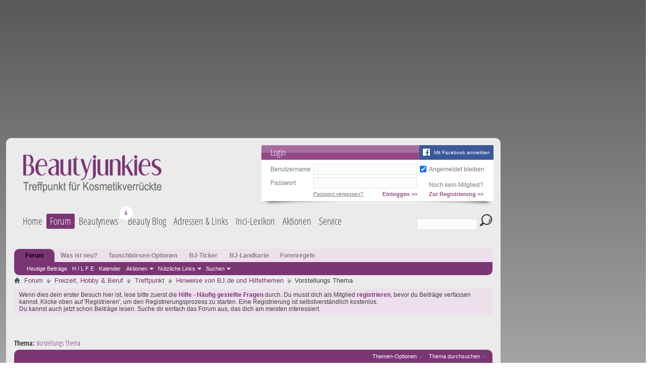

--- FILE ---
content_type: text/html; charset=utf-8
request_url: https://origin.beautyjunkies.de/forum/threads/140286-Vorstellungs-Thema?s=a2747828df0b9d68a06137cf3bb48861
body_size: 15766
content:
<!DOCTYPE html PUBLIC "-//W3C//DTD XHTML 1.0 Transitional//EN" "http://www.w3.org/TR/xhtml1/DTD/xhtml1-transitional.dtd">
<html xmlns="http://www.w3.org/1999/xhtml" xmlns:fb="http://www.facebook.com/2008/fbml" dir="ltr" lang="de" id="vbulletin_html">
<head>
	<meta http-equiv="Content-Type" content="text/html; charset=utf-8" />
<meta id="e_vb_meta_bburl" name="vb_meta_bburl" content="https://www.beautyjunkies.de/forum" />
<base href="https://origin.beautyjunkies.de/forum/" /><!--[if IE]></base><![endif]-->
<meta name="generator" content="vBulletin 4.2.1" />
	<link rel="stylesheet" href="//images.beautyjunkies.de/templates/bj/css/template_v27.css" type="text/css" media="screen,projection" />
	<script type="text/javascript" src="//ajax.googleapis.com/ajax/libs/jquery/1.9.1/jquery.min.js"></script>
	<script type="text/javascript">/* <![CDATA[ */ jQuery.noConflict(); /* ]]> */</script>
	<script src="//images.beautyjunkies.de/templates/bj/javascript/pit.js?v=6" type="text/javascript"></script>
	<script src="//images.beautyjunkies.de/templates/bj/javascript/yall.min.js" type="text/javascript"></script>
	<!--<script type="text/javascript" src="https://script.ioam.de/iam.js"></script>-->
	<script src="//images.beautyjunkies.de/templates/bj/js/ads.js"></script>



<!-- start ad integration -->

<link rel="preconnect" href="https://securepubads.g.doubleclick.net" crossorigin="anonymous">
<link rel="preconnect" href="https://cdn.h5v.eu" crossorigin="anonymous">

<!-- CMP (required) -->
<script>if(!("gdprAppliesGlobally" in window)){window.gdprAppliesGlobally=true}if(!("cmp_id" in window)||window.cmp_id<1){window.cmp_id=0}if(!("cmp_cdid" in window)){window.cmp_cdid="180f9e76113c5"}if(!("cmp_params" in window)){window.cmp_params=""}if(!("cmp_host" in window)){window.cmp_host="b.delivery.consentmanager.net"}if(!("cmp_cdn" in window)){window.cmp_cdn="cdn.consentmanager.net"}if(!("cmp_proto" in window)){window.cmp_proto="https:"}if(!("cmp_codesrc" in window)){window.cmp_codesrc="1"}window.cmp_getsupportedLangs=function(){var b=["DE","EN","FR","IT","NO","DA","FI","ES","PT","RO","BG","ET","EL","GA","HR","LV","LT","MT","NL","PL","SV","SK","SL","CS","HU","RU","SR","ZH","TR","UK","AR","BS"];if("cmp_customlanguages" in window){for(var a=0;a<window.cmp_customlanguages.length;a++){b.push(window.cmp_customlanguages[a].l.toUpperCase())}}return b};window.cmp_getRTLLangs=function(){var a=["AR"];if("cmp_customlanguages" in window){for(var b=0;b<window.cmp_customlanguages.length;b++){if("r" in window.cmp_customlanguages[b]&&window.cmp_customlanguages[b].r){a.push(window.cmp_customlanguages[b].l)}}}return a};window.cmp_getlang=function(a){if(typeof(a)!="boolean"){a=true}if(a&&typeof(cmp_getlang.usedlang)=="string"&&cmp_getlang.usedlang!==""){return cmp_getlang.usedlang}return window.cmp_getlangs()[0]};window.cmp_getlangs=function(){var g=window.cmp_getsupportedLangs();var c=[];var f=location.hash;var e=location.search;var j="cmp_params" in window?window.cmp_params:"";var a="languages" in navigator?navigator.languages:[];if(f.indexOf("cmplang=")!=-1){c.push(f.substr(f.indexOf("cmplang=")+8,2).toUpperCase())}else{if(e.indexOf("cmplang=")!=-1){c.push(e.substr(e.indexOf("cmplang=")+8,2).toUpperCase())}else{if(j.indexOf("cmplang=")!=-1){c.push(j.substr(j.indexOf("cmplang=")+8,2).toUpperCase())}else{if("cmp_setlang" in window&&window.cmp_setlang!=""){c.push(window.cmp_setlang.toUpperCase())}else{if("cmp_langdetect" in window&&window.cmp_langdetect==1){c.push(window.cmp_getPageLang())}else{if(a.length>0){for(var d=0;d<a.length;d++){c.push(a[d])}}if("language" in navigator){c.push(navigator.language)}if("userLanguage" in navigator){c.push(navigator.userLanguage)}}}}}}var h=[];for(var d=0;d<c.length;d++){var b=c[d].toUpperCase();if(b.length<2){continue}if(g.indexOf(b)!=-1){h.push(b)}else{if(b.indexOf("-")!=-1){b=b.substr(0,2)}if(g.indexOf(b)!=-1){h.push(b)}}}if(h.length==0&&typeof(cmp_getlang.defaultlang)=="string"&&cmp_getlang.defaultlang!==""){return[cmp_getlang.defaultlang.toUpperCase()]}else{return h.length>0?h:["EN"]}};window.cmp_getPageLangs=function(){var a=window.cmp_getXMLLang();if(a!=""){a=[a.toUpperCase()]}else{a=[]}a=a.concat(window.cmp_getLangsFromURL());return a.length>0?a:["EN"]};window.cmp_getPageLang=function(){var a=window.cmp_getPageLangs();return a.length>0?a[0]:""};window.cmp_getLangsFromURL=function(){var c=window.cmp_getsupportedLangs();var b=location;var m="toUpperCase";var g=b.hostname[m]()+".";var a=b.pathname[m]()+"/";var f=[];for(var e=0;e<c.length;e++){var j=a.substring(0,c[e].length+1);if(g.substring(0,c[e].length+1)==c[e]+"."){f.push(c[e][m]())}else{if(c[e].length==5){var k=c[e].substring(3,5)+"-"+c[e].substring(0,2);if(g.substring(0,k.length+1)==k+"."){f.push(c[e][m]())}}else{if(j==c[e]+"/"||j=="/"+c[e]){f.push(c[e][m]())}else{if(j==c[e].replace("-","/")+"/"||j=="/"+c[e].replace("-","/")){f.push(c[e][m]())}else{if(c[e].length==5){var k=c[e].substring(3,5)+"-"+c[e].substring(0,2);var h=a.substring(0,k.length+1);if(h==k+"/"||h==k.replace("-","/")+"/"){f.push(c[e][m]())}}}}}}}return f};window.cmp_getXMLLang=function(){var c=document.getElementsByTagName("html");if(c.length>0){var c=c[0]}else{c=document.documentElement}if(c&&c.getAttribute){var a=c.getAttribute("xml:lang");if(typeof(a)!="string"||a==""){a=c.getAttribute("lang")}if(typeof(a)=="string"&&a!=""){var b=window.cmp_getsupportedLangs();return b.indexOf(a.toUpperCase())!=-1?a:""}else{return""}}};(function(){var B=document;var C=B.getElementsByTagName;var o=window;var t="";var h="";var k="";var D=function(e){var i="cmp_"+e;e="cmp"+e+"=";var d="";var l=e.length;var G=location;var H=G.hash;var w=G.search;var u=H.indexOf(e);var F=w.indexOf(e);if(u!=-1){d=H.substring(u+l,9999)}else{if(F!=-1){d=w.substring(F+l,9999)}else{return i in o&&typeof(o[i])!=="function"?o[i]:""}}var E=d.indexOf("&");if(E!=-1){d=d.substring(0,E)}return d};var j=D("lang");if(j!=""){t=j;k=t}else{if("cmp_getlang" in o){t=o.cmp_getlang().toLowerCase();h=o.cmp_getlangs().slice(0,3).join("_");k=o.cmp_getPageLangs().slice(0,3).join("_");if("cmp_customlanguages" in o){var m=o.cmp_customlanguages;for(var x=0;x<m.length;x++){var a=m[x].l.toLowerCase();if(a==t){t="en"}}}}}var q=("cmp_proto" in o)?o.cmp_proto:"https:";if(q!="http:"&&q!="https:"){q="https:"}var n=("cmp_ref" in o)?o.cmp_ref:location.href;if(n.length>300){n=n.substring(0,300)}var z=function(d){var I=B.createElement("script");I.setAttribute("data-cmp-ab","2");I.type="text/javascript";I.async=true;I.src=d;var H=["body","div","span","script","head"];var w="currentScript";var F="parentElement";var l="appendChild";var G="body";if(B[w]&&B[w][F]){B[w][F][l](I)}else{if(B[G]){B[G][l](I)}else{for(var u=0;u<H.length;u++){var E=C(H[u]);if(E.length>0){E[0][l](I);break}}}}};var b=D("design");var c=D("regulationkey");var y=D("gppkey");var s=D("att");var f=o.encodeURIComponent;var g=false;try{g=B.cookie.length>0}catch(A){g=false}var p=q+"//"+o.cmp_host+"/delivery/cmp.php?";p+=("cmp_id" in o&&o.cmp_id>0?"id="+o.cmp_id:"")+("cmp_cdid" in o?"&cdid="+o.cmp_cdid:"")+"&h="+f(n);p+=(b!=""?"&cmpdesign="+f(b):"")+(c!=""?"&cmpregulationkey="+f(c):"")+(y!=""?"&cmpgppkey="+f(y):"");p+=(s!=""?"&cmpatt="+f(s):"")+("cmp_params" in o?"&"+o.cmp_params:"")+(g?"&__cmpfcc=1":"");z(p+"&l="+f(t)+"&ls="+f(h)+"&lp="+f(k)+"&o="+(new Date()).getTime());var r="js";var v=D("debugunminimized")!=""?"":".min";if(D("debugcoverage")=="1"){r="instrumented";v=""}if(D("debugtest")=="1"){r="jstests";v=""}z(q+"//"+o.cmp_cdn+"/delivery/"+r+"/cmp_final"+v+".js")})();window.cmp_addFrame=function(b){if(!window.frames[b]){if(document.body){var a=document.createElement("iframe");a.style.cssText="display:none";if("cmp_cdn" in window&&"cmp_ultrablocking" in window&&window.cmp_ultrablocking>0){a.src="//"+window.cmp_cdn+"/delivery/empty.html"}a.name=b;a.setAttribute("title","Intentionally hidden, please ignore");a.setAttribute("role","none");a.setAttribute("tabindex","-1");document.body.appendChild(a)}else{window.setTimeout(window.cmp_addFrame,10,b)}}};window.cmp_rc=function(c,b){var l="";try{l=document.cookie}catch(h){l=""}var j="";var f=0;var g=false;while(l!=""&&f<100){f++;while(l.substr(0,1)==" "){l=l.substr(1,l.length)}var k=l.substring(0,l.indexOf("="));if(l.indexOf(";")!=-1){var m=l.substring(l.indexOf("=")+1,l.indexOf(";"))}else{var m=l.substr(l.indexOf("=")+1,l.length)}if(c==k){j=m;g=true}var d=l.indexOf(";")+1;if(d==0){d=l.length}l=l.substring(d,l.length)}if(!g&&typeof(b)=="string"){j=b}return(j)};window.cmp_stub=function(){var a=arguments;__cmp.a=__cmp.a||[];if(!a.length){return __cmp.a}else{if(a[0]==="ping"){if(a[1]===2){a[2]({gdprApplies:gdprAppliesGlobally,cmpLoaded:false,cmpStatus:"stub",displayStatus:"hidden",apiVersion:"2.2",cmpId:31},true)}else{a[2](false,true)}}else{if(a[0]==="getUSPData"){a[2]({version:1,uspString:window.cmp_rc("__cmpccpausps","1---")},true)}else{if(a[0]==="getTCData"){__cmp.a.push([].slice.apply(a))}else{if(a[0]==="addEventListener"||a[0]==="removeEventListener"){__cmp.a.push([].slice.apply(a))}else{if(a.length==4&&a[3]===false){a[2]({},false)}else{__cmp.a.push([].slice.apply(a))}}}}}}};window.cmp_gpp_ping=function(){return{gppVersion:"1.1",cmpStatus:"stub",cmpDisplayStatus:"hidden",signalStatus:"not ready",supportedAPIs:["5:tcfcav1","7:usnat","8:usca","9:usva","10:usco","11:usut","12:usct"],cmpId:31,sectionList:[],applicableSections:[0],gppString:"",parsedSections:{}}};window.cmp_gppstub=function(){var c=arguments;__gpp.q=__gpp.q||[];if(!c.length){return __gpp.q}var h=c[0];var g=c.length>1?c[1]:null;var f=c.length>2?c[2]:null;var a=null;var j=false;if(h==="ping"){a=window.cmp_gpp_ping();j=true}else{if(h==="addEventListener"){__gpp.e=__gpp.e||[];if(!("lastId" in __gpp)){__gpp.lastId=0}__gpp.lastId++;var d=__gpp.lastId;__gpp.e.push({id:d,callback:g});a={eventName:"listenerRegistered",listenerId:d,data:true,pingData:window.cmp_gpp_ping()};j=true}else{if(h==="removeEventListener"){__gpp.e=__gpp.e||[];a=false;for(var e=0;e<__gpp.e.length;e++){if(__gpp.e[e].id==f){__gpp.e[e].splice(e,1);a=true;break}}j=true}else{__gpp.q.push([].slice.apply(c))}}}if(a!==null&&typeof(g)==="function"){g(a,j)}};window.cmp_msghandler=function(d){var a=typeof d.data==="string";try{var c=a?JSON.parse(d.data):d.data}catch(f){var c=null}if(typeof(c)==="object"&&c!==null&&"__cmpCall" in c){var b=c.__cmpCall;window.__cmp(b.command,b.parameter,function(h,g){var e={__cmpReturn:{returnValue:h,success:g,callId:b.callId}};d.source.postMessage(a?JSON.stringify(e):e,"*")})}if(typeof(c)==="object"&&c!==null&&"__uspapiCall" in c){var b=c.__uspapiCall;window.__uspapi(b.command,b.version,function(h,g){var e={__uspapiReturn:{returnValue:h,success:g,callId:b.callId}};d.source.postMessage(a?JSON.stringify(e):e,"*")})}if(typeof(c)==="object"&&c!==null&&"__tcfapiCall" in c){var b=c.__tcfapiCall;window.__tcfapi(b.command,b.version,function(h,g){var e={__tcfapiReturn:{returnValue:h,success:g,callId:b.callId}};d.source.postMessage(a?JSON.stringify(e):e,"*")},b.parameter)}if(typeof(c)==="object"&&c!==null&&"__gppCall" in c){var b=c.__gppCall;window.__gpp(b.command,function(h,g){var e={__gppReturn:{returnValue:h,success:g,callId:b.callId}};d.source.postMessage(a?JSON.stringify(e):e,"*")},"parameter" in b?b.parameter:null,"version" in b?b.version:1)}};window.cmp_setStub=function(a){if(!(a in window)||(typeof(window[a])!=="function"&&typeof(window[a])!=="object"&&(typeof(window[a])==="undefined"||window[a]!==null))){window[a]=window.cmp_stub;window[a].msgHandler=window.cmp_msghandler;window.addEventListener("message",window.cmp_msghandler,false)}};window.cmp_setGppStub=function(a){if(!(a in window)||(typeof(window[a])!=="function"&&typeof(window[a])!=="object"&&(typeof(window[a])==="undefined"||window[a]!==null))){window[a]=window.cmp_gppstub;window[a].msgHandler=window.cmp_msghandler;window.addEventListener("message",window.cmp_msghandler,false)}};if(!("cmp_noiframepixel" in window)){window.cmp_addFrame("__cmpLocator")}if((!("cmp_disableusp" in window)||!window.cmp_disableusp)&&!("cmp_noiframepixel" in window)){window.cmp_addFrame("__uspapiLocator")}if((!("cmp_disabletcf" in window)||!window.cmp_disabletcf)&&!("cmp_noiframepixel" in window)){window.cmp_addFrame("__tcfapiLocator")}if((!("cmp_disablegpp" in window)||!window.cmp_disablegpp)&&!("cmp_noiframepixel" in window)){window.cmp_addFrame("__gppLocator")}window.cmp_setStub("__cmp");if(!("cmp_disabletcf" in window)||!window.cmp_disabletcf){window.cmp_setStub("__tcfapi")}if(!("cmp_disableusp" in window)||!window.cmp_disableusp){window.cmp_setStub("__uspapi")}if(!("cmp_disablegpp" in window)||!window.cmp_disablegpp){window.cmp_setGppStub("__gpp")};
	//no changes above this line
	window.cmp_addFrame("__cmapiLocator");
	window.cmp_addFrame("__tcfapiLocator");//remove this line to remove IAB TCF v2 support
	window.cmp_setStub("__cmapi");
	window.cmp_setStub("__tcfapi");//remove this line to remove IAB TCF v2 support
	//no changes below this line
</script>
<!-- END CMP (required) -->
<!-- your ad tag -->
<script async src="https://cdn.h5v.eu/publishers/beautyjunkies/assets/adtag.mjs" data-publisher-code="beautyjunkies" data-version="production"></script>

<!-- end ad integration -->


<script type="text/javascript">
<!--
yuipath='clientscript/yui';
remoteyui=false;
-->
</script>

	<link rel="Shortcut Icon" href="favicon.ico" type="image/x-icon" />






	<meta property="fb:app_id" content="667687290803794" />
<meta property="og:site_name" content="Beautyjunkies.de" />
<meta property="og:description" content="Kosmetik-Testberichte von VerbraucherInnen, eine stetig wachsende Inhaltsstoff-Liste und Adressdatenbank sind das Herzstück der Seite. Aktuelle Infos, Umfragen und ein gut besuchtes Beauty-Forum gehören ebenso dazu." />
<meta property="og:url" content="https://origin.beautyjunkies.de/forum/threads/140286-Vorstellungs-Thema" />
<meta property="og:type" content="article" />




	<script type="text/javascript" src="//images.beautyjunkies.de/forum/clientscript/yui/yuiloader-dom-event/yuiloader-dom-event.js?v=421"></script>
	<script type="text/javascript" src="//images.beautyjunkies.de/forum/clientscript/yui/connection/connection-min.js?v=421"></script>

<script type="text/javascript">
<!--
	var SESSIONURL = "s=30bcf54c7a9e155e90a7088eea1cc51c&";
	var SECURITYTOKEN = "guest";
	var IMGDIR_MISC = "images/misc";
	var IMGDIR_BUTTON = "images/buttons";
	var vb_disable_ajax = parseInt("0", 10);
	var SIMPLEVERSION = "421";
	var BBURL = "https://www.beautyjunkies.de/forum";
	var LOGGEDIN = 0 > 0 ? true : false;
	var THIS_SCRIPT = "showthread";
	var RELPATH = "threads/140286-Vorstellungs-Thema";
	var PATHS = {
		forum : "",
		cms   : "",
		blog  : ""
	};
	var AJAXBASEURL = "https://origin.beautyjunkies.de/forum/";
// -->
</script>
<script type="text/javascript" src="https://www.beautyjunkies.de/forum/clientscript/vbulletin-core.js?v=421"></script>





	<link rel="stylesheet" type="text/css" href="//images.beautyjunkies.de/forum/clientscript/vbulletin_css/style00010l/main-rollup.css?d=1678116036" />
        

	<!--[if lt IE 8]>
	<link rel="stylesheet" type="text/css" href="//images.beautyjunkies.de/forum/clientscript/vbulletin_css/style00010l/popupmenu-ie.css?d=1678116036" />
	<link rel="stylesheet" type="text/css" href="//images.beautyjunkies.de/forum/clientscript/vbulletin_css/style00010l/vbulletin-ie.css?d=1678116036" />
	<link rel="stylesheet" type="text/css" href="//images.beautyjunkies.de/forum/clientscript/vbulletin_css/style00010l/vbulletin-chrome-ie.css?d=1678116036" />
	<link rel="stylesheet" type="text/css" href="//images.beautyjunkies.de/forum/clientscript/vbulletin_css/style00010l/vbulletin-formcontrols-ie.css?d=1678116036" />
	<link rel="stylesheet" type="text/css" href="//images.beautyjunkies.de/forum/clientscript/vbulletin_css/style00010l/editor-ie.css?d=1678116036" />
	<![endif]-->

<link rel="stylesheet" type="text/css" href="//images.beautyjunkies.de/forum/clientscript/vbulletin_css/style00010l/vmoods.css" />
<link rel="stylesheet" type="text/css" href="//images.beautyjunkies.de/forum/clientscript/vbulletin_css/style00010l/vmoods_css_shelley_93x30.css" />
	<meta name="keywords" content="sich, jeder, gibt, adrian, danke, vorstellt, thread, guten, hallo, thema, wollte, auch, fragen, vorstellungs" />
	<meta name="description" content="Hallo guten tag , 
 
Ich wollte mal fragen ,ob es auch ein Thread gibt wo sich jeder wer neu ist sich vorstellt usw. danke :) 
 
Mfg Adrian" />

	<title> Vorstellungs Thema</title>
	<link rel="canonical" href="https://www.beautyjunkies.de/forum/threads/140286-Vorstellungs-Thema?s=30bcf54c7a9e155e90a7088eea1cc51c" />
	
	
	
	
	
	
	
	
	

	
		<link rel="stylesheet" type="text/css" href="//images.beautyjunkies.de/forum/clientscript/vbulletin_css/style00010l/showthread-rollup.css?d=1678116036" />
	
	<!--[if lt IE 8]><link rel="stylesheet" type="text/css" href="//images.beautyjunkies.de/forum/clientscript/vbulletin_css/style00010l/toolsmenu-ie.css?d=1678116036" />
	<link rel="stylesheet" type="text/css" href="//images.beautyjunkies.de/forum/clientscript/vbulletin_css/style00010l/postlist-ie.css?d=1678116036" />
	<link rel="stylesheet" type="text/css" href="//images.beautyjunkies.de/forum/clientscript/vbulletin_css/style00010l/showthread-ie.css?d=1678116036" />
	<link rel="stylesheet" type="text/css" href="//images.beautyjunkies.de/forum/clientscript/vbulletin_css/style00010l/postbit-ie.css?d=1678116036" />
	<link rel="stylesheet" type="text/css" href="//images.beautyjunkies.de/forum/clientscript/vbulletin_css/style00010l/poll-ie.css?d=1678116036" /><![endif]-->
<link rel="stylesheet" type="text/css" href="//images.beautyjunkies.de/forum/clientscript/vbulletin_css/style00010l/additional.css?d=1678116036" />

</head>

<body>

<!-- /start jHeader/ -->
	<script type="text/javascript" src="/templates/bj/javascript/pit-menu-bubbles.js?v=5"></script>
	
	<!-- Google tag (gtag.js) -->
	<script async src="https://www.googletagmanager.com/gtag/js?id=G-Q1KY7T99BR"></script>
	<script>
		var disableStr = 'ga-opt-out';
		var oldDisableStr = 'ga-disable-UA-3175291-3';
		if (document.cookie.indexOf(disableStr + '=true') > -1) {
			window[disableStr] = true;
		}
		else if (document.cookie.indexOf(oldDisableStr + '=true') > -1) {
			window[disableStr] = true;
			document.cookie = disableStr + '=true; expires=Thu, 31 Dec 2099 23:59:59 UTC; path=/';
		}

		// Opt-out function
		function gaOptout() {
			document.cookie = disableStr + '=true; expires=Thu, 31 Dec 2099 23:59:59 UTC; path=/';
			window[disableStr] = true;
			alert('Das Tracking durch Google Analytics wurde in Ihrem Browser für diese Website deaktiviert.');
		}
		if (window[disableStr] !== true) {
			window.dataLayer = window.dataLayer || [];
			function gtag(){dataLayer.push(arguments);}
			gtag('js', new Date());

			gtag('config', 'G-Q1KY7T99BR');
		}
	</script>
	<script type="text/javascript">
		Pit.init(0, 'guest', 0);
		document.addEventListener("DOMContentLoaded", yall);
			</script>

	<div id="bjtMainBody" style="width: auto;">
		<div id="bjtMainTopAdNew" style="height: auto;overflow: hidden;min-height: 90px;">
			<div>
				<div id="beautyjunkies_header" style="min-height: 250px;"></div>			</div>
		</div><!-- end #bjtMainTopAd -->
		<div id="bjtMainRightAd">
			<div>
				<div id="beautyjunkies_sidebar" style="min-height: 600px;"></div>			</div>
		</div><!-- end #bjtRightAd -->
		<div id="bjtMainAll">
			<div id="bjtMainSite">

				<div id="bjtMainHeader">
					<div id="bjtMainLogo">
																			<a class="bjtLogo" href="/"><img class="lazy" data-src="//images.beautyjunkies.de/templates/bj/images/logo.png" alt="beautyjunkies.de" /></a>
																	</div><!-- end #bjtMainLogo -->

<!-- /start jLogin/ --><div id="bjtMainLogin">
	<div class="bjtBox">		<div class="bjtHeadline">
			<script>
				function fbLogin()
				{
					const el = document.getElementById('bjtLoginRemember');
					if (el && el.checked)
					{
						document.cookie = "fb-remember=1;Secure;Path=/"
					}
					else
					{
						document.cookie = "fb-remember=0;expires=Thu, 01 Jan 1970 00:00:00 UTC;Secure;Path=/"
					}
					document.cookie = "fb-redirect=" + location.href + ";Secure;Path=/"

					location.href="https://www.facebook.com/v9.0/dialog/oauth?client_id=667687290803794&state=cfa31707bfc88142f3fae38769589dca&response_type=code&sdk=php-sdk-5.7.0&redirect_uri=https%3A%2F%2Fwww.beautyjunkies.de%2Fforum%2F%3Fdofbredirect%3D1&scope=email";
				}
			</script>
			<a class="fb" onclick="fbLogin()">Mit Facebook anmelden</a>
			Login
		</div>
		<div class="bjtContent">
			<script type="text/javascript" src="/forum/clientscript/vbulletin_md5.js"></script>
			<form id="bjtLoginForm" action="/forum/login.php" method="post" onsubmit="md5hash(vb_login_password,vb_login_md5password,vb_login_md5password_utf)">
				<table>
					<tr>
						<td><label for="bjtLoginName">Benutzername</label></td>
						<td><input id="bjtLoginName" type="text" name="vb_login_username" value="" tabindex="1" /></td>
						<td><input id="bjtLoginRemember" type="checkbox" name="cookieuser" checked="checked" value="1" tabindex="3" /></td>
						<td><label for="bjtLoginRemember">Angemeldet bleiben</label></td>
					</tr>
					<tr>
						<td><label for="bjtLoginPassword">Passwort</label></td>
						<td><input id="bjtLoginPassword" type="password" name="vb_login_password" value="" tabindex="2" /></td>
						<td></td>
						<td valign="bottom" style="vertical-align: bottom">Noch kein Mitglied?</td>
					</tr>
					<tr>
						<td></td>
						<td>
							<button type="submit"><span>Einloggen &gt;&gt;</span></button>
							<a href="/forum/login.php?do=lostpw">Passwort vergessen?</a>
						</td>
						<td></td>
						<td><button type="button" onclick="location.href='/forum/register.php'"><span>Zur Registrierung &gt;&gt;</span></button></td>
					</tr>
				</table>
				<input type="hidden" name="do" value="login" />
				<input type="hidden" name="forceredirect" value="1" />
				<input type="hidden" name="vb_login_md5password" />
				<input type="hidden" name="vb_login_md5password_utf" />
			</form>
		</div>		<div class="bjtBoxFooterEffect"></div>
	</div>
</div><!-- end bjtMainLogin -->
<script type="text/javascript">
	/* <![CDATA[ */
	jQuery(function()
	{
		jQuery('#bjtSearchForm input[name=securitytoken]').val('guest');
	});
	/* ]]> */
</script>
					<div class="clr"></div>
					<div id="bjtMainMenu">

						
<ul class="menu">
<li class="item-101"><a href="/" >Home</a></li><li class="item-102 current active"><a href="/forum/" >Forum</a></li><li class="item-218 deeper parent" data-entry-count-total="12" data-trend-ids=2377,2389,2393,2394,2395,2396,2398,2399,2400,2401,2402,2403><a href="/beauty-news.html" >Beautynews</a><ul><li class="item-219" data-entry-count="2" data-trend-ids=2377,2400><a href="/beauty-news/make-up.html" >Make-Up</a></li><li class="item-220"><a href="/beauty-news/frisuren-und-haare.html" >Frisuren &amp; Haare</a></li><li class="item-221" data-entry-count="1" data-trend-ids=2403><a href="/beauty-news/gesichtspflege.html" >Gesichtspflege</a></li><li class="item-222"><a href="/beauty-news/naegel-und-handpflege.html" >Nägel &amp; Handpflege</a></li><li class="item-223"><a href="/beauty-news/koerperpflege.html" >Körperpflege</a></li><li class="item-224"><a href="/beauty-news/fusspflege.html" >Fußpflege</a></li><li class="item-225"><a href="/beauty-news/parfum.html" >Parfüm</a></li><li class="item-226"><a href="/beauty-news/naturkosmetik.html" >Naturkosmetik</a></li><li class="item-227" data-entry-count="3" data-trend-ids=2394,2401,2402><a href="/beauty-news/specials.html" >Specials</a></li><li class="item-278"><a href="/beauty-news/neue-produkte.html" >Neueste Produkte</a></li><li class="item-295"><a href="/beauty-news/hochzeitsspecial.html" >Hochzeitsspecial</a></li><li class="item-293"><a href="/beauty-news/beauty-horoskop.html" >Beauty Horoskop</a></li></ul></li><li class="item-279"><a href="/blog.html" >Beauty Blog</a></li><li class="item-192"><a href="/adressen-und-links.html" >Adressen &amp; Links</a></li><li class="item-151"><a href="/inci-lexikon.html" >Inci-Lexikon</a></li><li class="item-300 deeper parent"><span class="separator ">Aktionen</span>
<ul><li class="item-299"><a href="/aktionen/umfragen.html" >Umfragen</a></li><li class="item-301 deeper parent"><a href="/rezepte.html" >Rezepte</a><ul><li class="item-310 hidden"><a class="hidden" href="/rezepte/rezept.html" >Rezept</a></li></ul></li><li class="item-241"><a href="/gutscheine/highlights.html" >Gutscheine</a></li><li class="item-185"><a href="/testberichte/produkte.html" >Testberichte</a></li></ul></li><li class="item-109 deeper parent"><span class="separator ">Service</span>
<ul><li class="item-148 hidden"><a class="hidden" href="/service/willkommen.html" >Willkommen</a></li><li class="item-146 deeper parent"><a href="/service/schatztruhe.html" >Schatztruhe</a><ul><li class="item-195 hidden"><a class="hidden" href="/service/schatztruhe/schatz.html" >Schatz</a></li></ul></li><li class="item-152 hidden"><a class="hidden" href="/service/tipps-und-trends.html" >Tipps &amp; Trends</a></li><li class="item-108 hidden"><a class="hidden" href="/forum/calendar.php" >Kalender</a></li><li class="item-106 hidden"><a class="hidden" href="/service/trendletter.html" >Trendletter</a></li><li class="item-204"><a href="/service/beautypoints.html" >Beauty Points</a></li></ul></li></ul>


						<script type="text/javascript">
							/* <![CDATA[ */
							jQuery('#bjtMainMenu li.active, #bjtMainMenu li.alias-parent-active').each(function(index, item)
							{
								jQuery(item).parents('li').addClass('active');
							});
							/* ]]> */
						</script>
					</div><!-- end #bjtMainMenu -->
					<div id="bjtMainSearch">
						<form id="bjtSearchForm" action="/forum/search.php" method="post">
							<input type="text" name="query" value=""/>
							<input type="hidden" name="securitytoken" value=""/>
							<input type="hidden" name="do" value="process"/>
							<button type="submit"><span>Suchen</span></button>
						</form>
					</div><!-- end #bjtMainSearch -->


					<div id="bjtMainTopModules">


						<div class="clr"></div>
					</div><!-- end #bjtMainTopModules -->
					<script type="text/javascript">
						/* <![CDATA[ */
						Pit.setTopModulesLayout();
						/* ]]> */
					</script>

					<div id="bjtMainBreadcrumbs">

					</div><!-- end #bjtMainBreadcrumbs -->

				</div><!-- end #bjtMainHeader -->


<div class="above_body"> <!-- closing tag is in template navbar -->
<div style="height: 1px; overflow: hidden;"><a name="top" id="top" style="color:transparent; background: transparent; text-decoration: none;">&nbsp;</a></div>
<div id="header" class="floatcontainer doc_header">
	<div><a name="top" href="index.php?s=30bcf54c7a9e155e90a7088eea1cc51c" class="logo-image"><img src="images/misc/vbulletin4_logo.png" alt="Beautyjunkies.de - Powered by vBulletin" /></a></div>
	<div id="toplinks" class="toplinks">
		
			<ul class="nouser">
			
				<li><a href="register.php?s=30bcf54c7a9e155e90a7088eea1cc51c" rel="nofollow">Registrieren</a></li>
			
				<li><a rel="help" href="faq.php?s=30bcf54c7a9e155e90a7088eea1cc51c">Hilfe</a></li>
				<li>
			<script type="text/javascript" src="//images.beautyjunkies.de/forum/clientscript/vbulletin_md5.js?v=421"></script>
			<form id="navbar_loginform" action="login.php?s=30bcf54c7a9e155e90a7088eea1cc51c&amp;do=login" method="post" onsubmit="md5hash(vb_login_password, vb_login_md5password, vb_login_md5password_utf, 0)">
				<fieldset id="logindetails" class="logindetails">
					<div>
						<div>
					<input type="text" class="textbox default-value" name="vb_login_username" id="navbar_username" size="10" accesskey="u" tabindex="101" value="Benutzername" />
					<input type="password" class="textbox" tabindex="102" name="vb_login_password" id="navbar_password" size="10" />
					<input type="text" class="textbox default-value" tabindex="102" name="vb_login_password_hint" id="navbar_password_hint" size="10" value="Kennwort" style="display:none;" />
					<input type="submit" class="loginbutton" tabindex="104" value="Anmelden" title="Gib zur Anmeldung deinen Benutzernamen und dein Kennwort in die dafür vorgesehenen Textfelder ein oder klicke auf die 'Registrieren'-Schaltfläche, um ein neues Benutzerkonto anzulegen." accesskey="s" />
						</div>
					</div>
				</fieldset>
				<div id="remember" class="remember">
					<label for="cb_cookieuser_navbar"><input type="checkbox" name="cookieuser" value="1" id="cb_cookieuser_navbar" class="cb_cookieuser_navbar" accesskey="c" tabindex="103" /> <acronym style="border-bottom: 1px dotted #000000; cursor: help;" title="Du bleibst angemeldet, bis du dich selbst abmeldest.">Angemeldet bleiben?</acronym></label>
				</div>

				<input type="hidden" name="s" value="30bcf54c7a9e155e90a7088eea1cc51c" />
				<input type="hidden" name="securitytoken" value="guest" />
				<input type="hidden" name="do" value="login" />
				<input type="hidden" name="vb_login_md5password" />
				<input type="hidden" name="vb_login_md5password_utf" />
			</form>
			<script type="text/javascript">
			YAHOO.util.Dom.setStyle('navbar_password_hint', "display", "inline");
			YAHOO.util.Dom.setStyle('navbar_password', "display", "none");
			vB_XHTML_Ready.subscribe(function()
			{
			//
				YAHOO.util.Event.on('navbar_username', "focus", navbar_username_focus);
				YAHOO.util.Event.on('navbar_username', "blur", navbar_username_blur);
				YAHOO.util.Event.on('navbar_password_hint', "focus", navbar_password_hint);
				YAHOO.util.Event.on('navbar_password', "blur", navbar_password);
			});
			
			function navbar_username_focus(e)
			{
			//
				var textbox = YAHOO.util.Event.getTarget(e);
				if (textbox.value == 'Benutzername')
				{
				//
					textbox.value='';
					textbox.style.color='#000000';
				}
			}

			function navbar_username_blur(e)
			{
			//
				var textbox = YAHOO.util.Event.getTarget(e);
				if (textbox.value == '')
				{
				//
					textbox.value='Benutzername';
					textbox.style.color='#777777';
				}
			}
			
			function navbar_password_hint(e)
			{
			//
				var textbox = YAHOO.util.Event.getTarget(e);
				
				YAHOO.util.Dom.setStyle('navbar_password_hint', "display", "none");
				YAHOO.util.Dom.setStyle('navbar_password', "display", "inline");
				YAHOO.util.Dom.get('navbar_password').focus();
			}

			function navbar_password(e)
			{
			//
				var textbox = YAHOO.util.Event.getTarget(e);
				
				if (textbox.value == '')
				{
					YAHOO.util.Dom.setStyle('navbar_password_hint', "display", "inline");
					YAHOO.util.Dom.setStyle('navbar_password', "display", "none");
				}
			}
			</script>
				</li>
				
					<li id="fb_headerbox" class="hidden">

	<a id="fb_loginbtn" href="#"><img src="images/misc/facebook_login.gif" alt="Mit Facebook verbinden" /></a>

</li>

				
			</ul>
		
	</div>
	<div class="ad_global_header">
		
		
	</div>
	<hr />
</div>


<div id="navbar" class="navbar">
	<ul id="navtabs" class="navtabs floatcontainer">
		
		
			<li class="selected"><a class="navtab" href="index.php?s=30bcf54c7a9e155e90a7088eea1cc51c">Forum</a>
				<ul class="floatcontainer">
					
					
						
						<li><a href="search.php?s=30bcf54c7a9e155e90a7088eea1cc51c&amp;do=getdaily&amp;contenttype=vBForum_Post">Heutige Beiträge</a></li>
						
					
					
					
					
					<li><a rel="help" href="faq.php?s=30bcf54c7a9e155e90a7088eea1cc51c" accesskey="5">H I L F E</a></li>
					
					
						<li><a href="calendar.php?s=30bcf54c7a9e155e90a7088eea1cc51c">Kalender</a></li>
					
					
					
					
					
					<li class="popupmenu">
						<a href="javascript://" class="popupctrl">Aktionen</a>
						<ul class="popupbody popuphover">
							<li>
								<a href="forumdisplay.php?s=30bcf54c7a9e155e90a7088eea1cc51c&amp;do=markread&amp;markreadhash=guest">Alle Foren als gelesen markieren</a>
							</li>
                                                        
						</ul>
					</li>
					
					<li class="popupmenu">
						<a href="javascript://" class="popupctrl" accesskey="3">Nützliche Links</a>
						<ul class="popupbody popuphover">
							
<li><a href="/forum/memberlist.php?do=search">Mitgliedersuche</a></li>
							
							
							
							
							
							
						</ul>
					</li>


<li class="popupmenu">
  <a href="javascript://" accesskey="4" rel="nofollow" class="popupctrl">Suchen</a>
  <ul class="popupbody popuphover">
    <li>
      <form action="search.php?s=30bcf54c7a9e155e90a7088eea1cc51c&amp;do=process" method="post" id="navbar_search" class="navbar_search">
        
        <input type="hidden" name="securitytoken" value="guest" />
        <input type="hidden" name="do" value="process" />
        <span class="textboxcontainer">
          <span>
            <input type="text" value="" name="query" class="textbox" tabindex="99"/>
          </span>
        </span>
        <span class="buttoncontainer">
          <span>
            <input type="image" class="searchbutton" src="images/buttons/search.png" name="submit" onclick="document.getElementById('navbar_search').submit;" tabindex="100"/>
          </span>
        </span>
        <div class="textboxcontainer">
          <span>
            <input id="rb_nb_to" type="checkbox" value="1" name="titleonly"/>
            <label for="rb_nb_to">Nur Titel durchsuchen</label>
          </span>
        </div>
        <div class="textboxcontainer">
          <span>
            <input name="showposts" value="0" id="rb_nb_sp0" tabindex="1002" checked="checked" type="radio"/>
            <label for="rb_nb_sp0">Zeige Themen</label>
            <input name="showposts" value="1" id="rb_nb_sp1" tabindex="1003" type="radio"/>
            <label for="rb_nb_sp1">Zeige Beiträge</label>
          </span>
        </div>
      </form>
    </li>
    <li>
      <a href="search.php?s=30bcf54c7a9e155e90a7088eea1cc51c&amp;search_type=1">Erweiterte Suche</a>
    </li>
    
  </ul>
</li>

					
				</ul>

			</li>
		
		
		
			<li><a class="navtab" href="search.php?s=30bcf54c7a9e155e90a7088eea1cc51c&amp;do=getdaily&amp;contenttype=vBForum_Post" accesskey="2"><span style="color: grey">Was ist neu?</span></a></li>
		
		
	<li><a class="navtab" href="https://www.beautyjunkies.de/forum/itrader_main.php?s=30bcf54c7a9e155e90a7088eea1cc51c&amp;"><span style="color: grey">Tauschbörsen-Optionen</span></a></li>
<li ><a class="navtab" href="vbtickeredit.php?s=30bcf54c7a9e155e90a7088eea1cc51c"><font color=grey>BJ-Ticker</font color></a>

</li><li ><a class="navtab" href="vbmembermap.php?s=30bcf54c7a9e155e90a7088eea1cc51c"><font color=grey>BJ-Landkarte</font color></a></li>

<li ><a class="navtab" href="faq.php?s=30bcf54c7a9e155e90a7088eea1cc51c"><span style="color: grey">Forenregeln</span></a></li>

	</ul>


</div>
</div><!-- closing div for above_body -->

<div class="body_wrapper">
<div id="breadcrumb" class="breadcrumb">
	<ul class="floatcontainer">
		<li class="navbithome"><a href="index.php?s=30bcf54c7a9e155e90a7088eea1cc51c" accesskey="1"><img src="images/misc/navbit-home.png" alt="Startseite" /></a></li>
		
	<li class="navbit"><a href="index.php?s=30bcf54c7a9e155e90a7088eea1cc51c">Forum</a></li>

	<li class="navbit"><a href="forums/44-Freizeit-Hobby-amp-Beruf?s=30bcf54c7a9e155e90a7088eea1cc51c">Freizeit, Hobby &amp; Beruf</a></li>

	<li class="navbit"><a href="forums/60-Treffpunkt?s=30bcf54c7a9e155e90a7088eea1cc51c">Treffpunkt</a></li>

	<li class="navbit"><a href="forums/53-Hinweise-von-BJ-de-und-Hilfethemen?s=30bcf54c7a9e155e90a7088eea1cc51c">Hinweise von BJ.de und Hilfethemen</a></li>

		
	<li class="navbit lastnavbit"><span> Vorstellungs Thema</span></li>

	</ul>
	<hr />
</div>







	<form action="profile.php?do=dismissnotice" method="post" id="notices" class="notices">
		<input type="hidden" name="do" value="dismissnotice" />
		<input type="hidden" name="s" value="s=30bcf54c7a9e155e90a7088eea1cc51c&amp;" />
		<input type="hidden" name="securitytoken" value="guest" />
		<input type="hidden" id="dismiss_notice_hidden" name="dismiss_noticeid" value="" />
		<input type="hidden" name="url" value="" />
		<ol>
			<li class="restore" id="navbar_notice_1">
	
	Wenn dies dein erster Besuch hier ist,
		lese bitte zuerst die <a href="faq.php?s=30bcf54c7a9e155e90a7088eea1cc51c" target="_blank"><b>Hilfe - Häufig gestellte Fragen</b></a>
		durch. Du musst dich als Mitglied <a href="register.php?s=30bcf54c7a9e155e90a7088eea1cc51c" target="_blank"><b>registrieren</b></a>,
		bevor du Beiträge verfassen kannst. Klicke oben auf 'Registrieren', um den Registrierungsprozess zu
		starten. Eine Registrierung ist selbstverständlich kostenlos. <br>Du kannst auch jetzt schon Beiträge lesen. Suche dir einfach das Forum aus, das dich am meisten
		interessiert.
</li>
		</ol>
	</form>




	<div id="above_postlist" class="above_postlist">
		
		<div id="pagination_top" class="pagination_top">
		
			<div id="postpagestats_above" class="postpagestats">
				Ergebnis 1 bis 1
			</div>
		</div>
	</div>
	<div id="pagetitle" class="pagetitle">
		<h1>
			Thema: <span class="threadtitle"><a href="threads/140286-Vorstellungs-Thema?s=30bcf54c7a9e155e90a7088eea1cc51c" title="Seite neu laden">Vorstellungs Thema</a></span>
		</h1>
		
	</div>
	<div id="thread_controls" class="thread_controls toolsmenu">
		<div>
		<ul id="postlist_popups" class="postlist_popups popupgroup">
			
			
			<li class="popupmenu" id="threadtools">
				<h6><a class="popupctrl" href="javascript://">Themen-Optionen</a></h6>
				<ul class="popupbody popuphover">
					<li><a href="printthread.php?s=30bcf54c7a9e155e90a7088eea1cc51c&amp;t=140286&amp;pp=40&amp;page=1" accesskey="3" rel="nofollow">Druckbare Version zeigen</a></li>
					
					<li>
						
							<a href="subscription.php?s=30bcf54c7a9e155e90a7088eea1cc51c&amp;do=addsubscription&amp;t=140286" rel="nofollow">Thema abonnieren&hellip;</a>
						
					</li>
					
				</ul>
			</li>

			

			
				<li class="popupmenu searchthread menusearch" id="searchthread">
					<h6><a class="popupctrl" href="javascript://">Thema durchsuchen</a></h6>
					<form action="search.php" method="post">
						<ul class="popupbody popuphover">
							<li>
								<input type="text" name="query" class="searchbox" value="Suchen..." tabindex="13" />
								<input type="submit" class="button" value="Suchen" tabindex="14" />
							</li>
							<li class="formsubmit" id="popupsearch">
								<div class="submitoptions">&nbsp;</div>
								<div class="advancedsearchlink"><a href="search.php?s=30bcf54c7a9e155e90a7088eea1cc51c&amp;search_type=1&amp;searchthreadid=140286&amp;contenttype=vBForum_Post">Erweiterte Suche</a></div>
							</li>
						</ul>
						<input type="hidden" name="s" value="30bcf54c7a9e155e90a7088eea1cc51c" />
						<input type="hidden" name="securitytoken" value="guest" />
						<input type="hidden" name="do" value="process" />
						<input type="hidden" name="searchthreadid" value="140286" />
						<input type="hidden" name="search_type" value="1" />
						<input type="hidden" name="contenttype" value="vBForum_Post" />
					</form>
				</li>
			

			

			

			
			</ul>
		</div>
	</div>

<div id="postlist" class="postlist restrain">
	

	
		<ol id="posts" class="posts" start="1">
			
<li class="postbitlegacy postbitim postcontainer old" id="post_11901090">
<!-- see bottom of postbit.css for .userinfo .popupmenu styles -->

	<div class="posthead">
			<span class="postdate old">
				
					<span class="date">19.02.2017,&nbsp;<span class="time">23:12</span></span>
				
			</span>
			<span class="nodecontrols">
				
					<a name="post11901090" href="threads/140286-Vorstellungs-Thema?s=30bcf54c7a9e155e90a7088eea1cc51c&amp;p=11901090&amp;viewfull=1#post11901090" class="postcounter">#1</a><a id="postcount11901090" name="1"></a>
				
				
				
			</span>
	</div>
	<div class="postdetails">
		<div class="userinfo">
			<div class="username_container">
			
				<div class="popupmenu memberaction">
	<a class="username offline popupctrl" href="members/44571-lanziZeit?s=30bcf54c7a9e155e90a7088eea1cc51c" title="lanziZeit ist offline"><strong><font color=#FFFFFF>lanziZeit</font color></strong></a>
	<ul class="popupbody popuphover memberaction_body">
		<li class="left">
			<a href="members/44571-lanziZeit?s=30bcf54c7a9e155e90a7088eea1cc51c" class="siteicon_profile">
				Profil
			</a>
		</li>


		
		
		
		
		
		
		

		

		
		
	</ul>
</div>
				<img class="inlineimg onlinestatus" src="images/statusicon/user-offline.png" alt="lanziZeit ist offline" border="0" />

			


			</div>
			<span class="usertitle">
				Gesperrt
			</span>

			
			
			
			 
			
				<hr />
				<dl class="userinfo_extra">
					<dt>Registriert seit</dt> <dd>19.02.2017</dd>
					<dt>Ort</dt> <dd>Oldenburg</dd>
					
					<dt>Beiträge</dt> <dd>5</dd>	
					<dt class="vmood-dt-legacy">Meine Laune...</dt>
<dd class="vmood-dd-legacy">
  <img src="https://www.beautyjunkies.de/forum/vmoods/shelley_93x30/Angelic.gif" alt="Angelic" title="Angelic - Last updated at 19.02.2017 23:08" border="0" />
</dd>
				</dl>
				
				
				<div class="imlinks">
					    
				</div>
			
		</div>
		<div class="postbody">
			<div class="postrow">
				
				
				<h2 class="title icon">
					Vorstellungs Thema
				</h2>
				


						
							
							
						
						
							
						
				<div class="content">
					<div id="post_message_11901090">
						<blockquote class="postcontent restore ">
							Hallo guten tag ,<br />
<br />
Ich wollte mal fragen ,ob es auch ein Thread gibt wo sich jeder wer neu ist sich vorstellt usw. danke :)<br />
<br />
Mfg Adrian
						</blockquote>
					</div>

					
				</div>
			</div>
			
			<div class="cleardiv"></div>
		</div>
	</div>
		<div class="postfoot">
			<!-- <div class="postfoot_container"> -->
			<div class="textcontrols floatcontainer">
				<span class="postcontrols">
					<img style="display:none" id="progress_11901090" src="images/misc/progress.gif" alt="" />
					
					
					
					
						<a id="qrwq_11901090" class="newreply" href="newreply.php?s=30bcf54c7a9e155e90a7088eea1cc51c&amp;do=newreply&amp;p=11901090" rel="nofollow" title="Zitieren" onclick="fetch_object('newreplylink_bottom').style.display = 'none';"><img id="quoteimg_11901090" src="clear.gif" alt="Zitieren" />Zitieren</a>
					
					
					
				</span>
				<span class="postlinking">
					
						
					

					
					
					
					

					

					
					
					
					
					
				</span>
			<!-- </div> -->
			</div>
		</div>
	<hr />
</li>

		</ol>
		<div class="separator"></div>
		<div class="postlistfoot">
			
		</div>

	

</div>

<div id="below_postlist" class="noinlinemod below_postlist">
	
	<div id="pagination_bottom" class="pagination_bottom">
	
		<div class="clear"></div>
<div class="navpopupmenu popupmenu nohovermenu" id="showthread_navpopup">
	
		<span class="shade">Gehe zu:</span>
		<a href="threads/140286-Vorstellungs-Thema?s=30bcf54c7a9e155e90a7088eea1cc51c" class="popupctrl"><span class="ctrlcontainer">Hinweise von BJ.de und Hilfethemen</span></a>
		<a href="threads/140286-Vorstellungs-Thema#top" class="textcontrol" onclick="document.location.hash='top';return false;">Nach oben</a>
	
	<ul class="navpopupbody popupbody popuphover">
		
		<li class="optionlabel">Bereiche</li>
		<li><a href="usercp.php?s=30bcf54c7a9e155e90a7088eea1cc51c">Benutzerkontrollzentrum</a></li>
		<li><a href="private.php?s=30bcf54c7a9e155e90a7088eea1cc51c">Private Nachrichten</a></li>
		<li><a href="subscription.php?s=30bcf54c7a9e155e90a7088eea1cc51c">Abonnements</a></li>
		<li><a href="online.php?s=30bcf54c7a9e155e90a7088eea1cc51c">Wer ist online</a></li>
		<li><a href="search.php?s=30bcf54c7a9e155e90a7088eea1cc51c">Foren durchsuchen</a></li>
		<li><a href="index.php?s=30bcf54c7a9e155e90a7088eea1cc51c">Forum-Startseite</a></li>
		
			<li class="optionlabel">Foren</li>
			
		
			
				<li><a href="forums/149-Arkaden?s=30bcf54c7a9e155e90a7088eea1cc51c">Arkaden</a>
					<ol class="d1">
						
		
			
				<li><a href="forums/147-Beauty-Arkaden?s=30bcf54c7a9e155e90a7088eea1cc51c">Beauty-Arkaden</a></li>
			
		
			
				<li><a href="forums/92-Beauty-Nachrichten?s=30bcf54c7a9e155e90a7088eea1cc51c">Beauty-Nachrichten</a>
					<ol class="d2">
						
		
			
				<li><a href="forums/131-Neues-für-die-Männer?s=30bcf54c7a9e155e90a7088eea1cc51c">Neues für die Männer</a></li>
			
		
			
					</ol>
				</li>
			
		
			
					</ol>
				</li>
			
		
			
				<li><a href="forums/166-Gewinnspiele-amp-Aktionen?s=30bcf54c7a9e155e90a7088eea1cc51c">Gewinnspiele &amp; Aktionen</a></li>
			
		
			
				<li><a href="forums/43-Beauty-Kosmetik-amp-Mode?s=30bcf54c7a9e155e90a7088eea1cc51c">Beauty, Kosmetik &amp; Mode</a>
					<ol class="d1">
						
		
			
				<li><a href="forums/50-Hautpflege?s=30bcf54c7a9e155e90a7088eea1cc51c">Hautpflege</a>
					<ol class="d2">
						
		
			
				<li><a href="forums/47-Pflege-und-Kosmetik-zum-Selbermachen?s=30bcf54c7a9e155e90a7088eea1cc51c">Pflege und Kosmetik zum Selbermachen</a></li>
			
		
			
					</ol>
				</li>
			
		
			
				<li><a href="forums/64-Schminktisch?s=30bcf54c7a9e155e90a7088eea1cc51c">Schminktisch</a></li>
			
		
			
				<li><a href="forums/153-Nagelkunst-und-Handpflege?s=30bcf54c7a9e155e90a7088eea1cc51c">Nagelkunst und Handpflege</a></li>
			
		
			
				<li><a href="forums/57-Haarpflege-amp-Frisuren?s=30bcf54c7a9e155e90a7088eea1cc51c">Haarpflege &amp; Frisuren</a></li>
			
		
			
				<li><a href="forums/68-Parfums-und-Düfte?s=30bcf54c7a9e155e90a7088eea1cc51c">Parfums und Düfte</a></li>
			
		
			
				<li><a href="forums/51-Mode-Kleidung-und-Stil?s=30bcf54c7a9e155e90a7088eea1cc51c">Mode, Kleidung und Stil</a></li>
			
		
			
				<li><a href="forums/81-Home-und-Teleshopping?s=30bcf54c7a9e155e90a7088eea1cc51c">Home- und Teleshopping</a></li>
			
		
			
					</ol>
				</li>
			
		
			
				<li><a href="forums/44-Freizeit-Hobby-amp-Beruf?s=30bcf54c7a9e155e90a7088eea1cc51c">Freizeit, Hobby &amp; Beruf</a>
					<ol class="d1">
						
		
			
				<li><a href="forums/60-Treffpunkt?s=30bcf54c7a9e155e90a7088eea1cc51c">Treffpunkt</a>
					<ol class="d2">
						
		
			
				<li><a href="forums/53-Hinweise-von-BJ-de-und-Hilfethemen?s=30bcf54c7a9e155e90a7088eea1cc51c">Hinweise von BJ.de und Hilfethemen</a></li>
			
		
			
				<li><a href="forums/103-Spiele?s=30bcf54c7a9e155e90a7088eea1cc51c">Spiele</a></li>
			
		
			
					</ol>
				</li>
			
		
			
				<li><a href="forums/82-Hobby-und-Freizeit?s=30bcf54c7a9e155e90a7088eea1cc51c">Hobby und Freizeit</a>
					<ol class="d2">
						
		
			
				<li><a href="forums/157-Heimwerken-Haus-und-Garten?s=30bcf54c7a9e155e90a7088eea1cc51c">Heimwerken, Haus und Garten</a></li>
			
		
			
				<li><a href="forums/158-Kochen-und-Ernährung?s=30bcf54c7a9e155e90a7088eea1cc51c">Kochen und  Ernährung</a></li>
			
		
			
					</ol>
				</li>
			
		
			
					</ol>
				</li>
			
		
			
				<li><a href="forums/45-☕-Plauder-Ecke?s=30bcf54c7a9e155e90a7088eea1cc51c">☕ Plauder - Ecke</a></li>
			
		
		
	</ul>
</div>
<div class="clear"></div>
	</div>
</div>








	<!-- next / previous links -->
	<div class="navlinks">
		
			<strong>&laquo;</strong>
			<a href="threads/140286-Vorstellungs-Thema?s=30bcf54c7a9e155e90a7088eea1cc51c&amp;goto=nextoldest" rel="nofollow">Vorheriges Thema</a>
			|
			<a href="threads/140286-Vorstellungs-Thema?s=30bcf54c7a9e155e90a7088eea1cc51c&amp;goto=nextnewest" rel="nofollow">Nächstes Thema</a>
			<strong>&raquo;</strong>
		
	</div>
	<!-- / next / previous links -->

<div id="thread_info" class="thread_info block">
	
	
	
	
	
	
	<div class="options_block_container">
		
		<div class="options_block">
			<h4 class="collapse blockhead options_correct">
				<a class="collapse" id="collapse_posting_rules" href="threads/140286-Vorstellungs-Thema#top"><img src="images/buttons/collapse_40b.png" alt="" /></a>
				Berechtigungen
			</h4>
			<div id="posting_rules" class="thread_info_block blockbody formcontrols floatcontainer options_correct">
				
<div id="forumrules" class="info_subblock">

	<ul class="youcandoblock">
		<li>Neue Themen erstellen: <strong>Nein</strong></li>
		<li>Themen beantworten: <strong>Nein</strong></li>
		<li>Anhänge hochladen: <strong>Nein</strong></li>
		<li>Beiträge bearbeiten: <strong>Nein</strong></li>
		<li>&nbsp;</li>
	</ul>
	<div class="bbcodeblock">
		<ul>
			<li><a href="misc.php?s=30bcf54c7a9e155e90a7088eea1cc51c&amp;do=bbcode" target="_blank">BB-Code</a> ist <strong>an</strong>.</li>
			<li><a href="misc.php?s=30bcf54c7a9e155e90a7088eea1cc51c&amp;do=showsmilies" target="_blank">Smileys</a> sind <strong>an</strong>.</li>
			<li><a href="misc.php?s=30bcf54c7a9e155e90a7088eea1cc51c&amp;do=bbcode#imgcode" target="_blank">[IMG]</a> Code ist <strong>an</strong>.</li>
			<li><a href="misc.php?s=30bcf54c7a9e155e90a7088eea1cc51c&amp;do=bbcode#videocode" target="_blank">[VIDEO]</a> Code ist <strong>an</strong>.</li>
			<li>HTML-Code ist <strong>aus</strong>.</li>
		</ul>
	</div>
	<p class="rules_link"><a href="misc.php?s=30bcf54c7a9e155e90a7088eea1cc51c&amp;do=showrules" target="_blank">Foren-Regeln</a></p>

</div>

			</div>
		</div>
	</div>
</div>








<div id="footer" class="floatcontainer footer">

	<form action="index.php" method="get" id="footer_select" class="footer_select">

		
		
		
	</form>

	<ul id="footer_links" class="footer_links">
		<li><a href="sendmessage.php?s=30bcf54c7a9e155e90a7088eea1cc51c" rel="nofollow" accesskey="9">Kontakt</a></li>
		<li><a href="https://www.beautyjunkies.de">Beautyjunkies.de</a></li>
		
		
		
		
		
		
		<li><a href="threads/140286-Vorstellungs-Thema#top" onclick="document.location.hash='top'; return false;">Nach oben</a></li>
	</ul>
	
	
	
	
	<script type="text/javascript">
	<!--
		// Main vBulletin Javascript Initialization
		vBulletin_init();
	//-->
	</script>
        
</div>
</div> <!-- closing div for body_wrapper -->

<div class="below_body">
<div id="footer_time" class="shade footer_time">Alle Zeitangaben in WEZ +2. Es ist jetzt <span class="time">00:36</span> Uhr.</div>

<div id="footer_copyright" class="shade footer_copyright">
	
	Powered by <a href="http://www.vbulletin-germany.com" id="vbulletinlink">vBulletin&reg;</a> Version 4.2.1 (Deutsch)<br />Copyright &copy;2025 Adduco Digital e.K. und vBulletin Solutions, Inc. Alle Rechte vorbehalten. 
		
</div>
<div id="footer_morecopyright" class="shade footer_morecopyright">
	
	
	
	<br />vBulletin Optimisation provided by 
		<a rel="nofollow noreferrer" href="https://www.dragonbyte-tech.com/vbecommerce.php?productid=1&do=product&utm_source=origin.beautyjunkies.de&utm_campaign=product&utm_medium=vB%2BOptimise&utm_content=Pro" target="_blank">vB Optimise (Pro)</a> - 
		<a rel="nofollow noreferrer" href="https://www.dragonbyte-tech.com/?utm_source=origin.beautyjunkies.de&utm_campaign=site&utm_medium=vB%2BOptimise&utm_content=Pro" target="_blank">vBulletin Mods &amp; Addons</a> Copyright &copy; 2025 DragonByte Technologies Ltd.<br />Digital Point modules: <a href="https://marketplace.digitalpoint.com/sphinx-search-for-vbulletin-4.870/item" target="_blank" rel="noreferrer">Sphinx-based search</a><br /><a href="http://advertising.digitalpoint.com/" target="_blank">Advertising positioning</a> by Digital Point
</div>
 

	<!-- empty -->


</div>
<!-- /start jFooter/ -->				<div data-ref="h5-footer-ad-container" class="h5-footer-ad-container">
  <div id="beautyjunkies_floorad" style="min-height: 90px"></div>
</div>				<div id="bjtMainFooter">
					<div id="bjtMobileHint" class="bjtHeadline"><a href="/forum/index.php?styleid=11">Mobile Version</a></div>
					
					<a class="bjtLogo" href="/"><img class="lazy" data-src="//images.beautyjunkies.de/templates/bj/images/logoFooter.png" alt="beautyjunkies.de" style="max-width: 248px; margin-top: 8px;"/></a>
					<div id="bjtMainFooterContent">
						<div id="bjtMainFooterMenu">

							<ul class="menu" style="float: right"><li><a href="#" onclick="__cmp('showScreen')">Privatsphäre</a></li></ul>
							
<ul class="menu">
<li class="item-112"><a href="/impressum.html" >Impressum</a></li><li class="item-113"><a href="/forum/sendmessage.php" >Kontakt</a></li><li class="item-114"><a href="/datenschutz.html" >Datenschutz</a></li><li class="item-115"><a href="/nutzungsbedingungen.html" >Nutzungsbedingungen</a></li><li class="item-176"><a href="/trendletter-abonnement.html" >Trendletter</a></li></ul>


							<div class="clr"></div>



						</div><!-- end #bjtMainFooterMenu -->
						<div class="bjtLeft">
							<p>
								w3 projects UG <br/>
								(haftungsbeschränkt)<br/><br/>
								Normannenstraße 1-2<br />
								10367 Berlin
							</p>
						</div>
						<div class="bjtRight">
							<p>
							<strong>Beautyjunkies.de &copy;2003 &ndash; 2025</strong>
							</p>
							<p>
								Sie möchten Werbung auf Beautyjunkies buchen? Dann schreiben Sie uns bitte eine E-Mail: <a href="mailto:info@w3-projects.de">info@w3-projects.de</a>
							</p>
							<p>
								Als Händler oder Dienstleister im Beauty-Bereich haben Sie zudem umfangreiche Möglichkeiten,
								Ihre Produkte oder Leistungen individuell in den Beauty Arkaden und im Trendletter zu präsentieren.
								Bei Interesse kontaktieren Sie uns bitte über das <a href="/forum/sendmessage.php">Kontaktformular</a>.
							</p>
						</div>
					</div><!-- end #bjtMainFooterContent -->
				</div><!-- end #bjtMainFooter -->
			</div><!-- end #bjtMainSite -->
			<div id="bjtMainMessages">
				<div id="system-message-container">
	</div>

			</div><!-- end #bjtMainMessages -->
		</div><!-- end #bjtMainAll -->
	</div><!-- end #bjtMainBody -->

	<div id="bjtAjaxLoading"></div><!-- end #bjtAjaxLoading -->
	<div id="bjtOverlay">
		<div id="bjtOverlayContent">
			<button class="bjtCloseOverlay hasTip" type="button" onclick="Pit.hideOverlay()" title="Schliessen::klicken oder Escape drücken"><span>X</span></button>
			<div class="bjtContent"></div>
			<div class="clr"></div>
		</div>
	</div>

	<script type="text/javascript">
	(function() {
		var scrollableDiv = null;

		var onScroll      = function () {
			var offset    = 102;
			var scrollTop = window.scrollY - offset;

			scrollTop = (scrollTop < 0 ? 0 : scrollTop);

			if (scrollableDiv === null) {
				scrollableDiv = document.getElementById("bjtMainRightAd");
			}

			if (scrollableDiv !== null) {
				scrollableDiv.style.transform = "translateY(" + scrollTop + "px)";
			}
		};

		window.addEventListener("scroll", onScroll);
	})();
	</script>

		<div id="ad-690d22dfb8b5b"></div>
	<script type='text/javascript'>
		/* set to true for debug output */
		const ao_ml_debug = false;
		if (null == document.querySelector('body.noAds') && null == document.querySelector('#breadcrumb a[href="forums/149-Arkaden"]')
			&& location.pathname != '/forum/forums/149-Arkaden')
		{
			var scr = document.createElement('script');
			//scr.setAttribute('src', '//js.smartredirect.de/js/?h=nUDFPgN4');
			scr.setAttribute('src', 'https://convertlink.com/script/e60d7c51-0f6f-46a1-ad4f-a2a9863d12fb/bundle.js');
			scr.setAttribute('async', true);
			document.getElementById('ad-690d22dfb8b5b').appendChild(scr);
		}
	</script>

	<!-- Piwik -->
	<script type="text/javascript">
	var _paq = _paq || [];
	_paq.push(['trackPageView']);
	_paq.push(['enableLinkTracking']);
	(function() {
		var u="//piwik.berlinux-solutions.de/";
		_paq.push(['setTrackerUrl', u+'piwik.php']);
		_paq.push(['setSiteId', 166]);
		_paq.push(['enableHeartBeatTimer', 5]);
		var d=document, g=d.createElement('script'), s=d.getElementsByTagName('script')[0];
		g.type='text/javascript'; g.async=true; g.defer=true; g.src=u+'piwik.js'; s.parentNode.insertBefore(g,s);
	})();
	</script>
	<noscript><p><img src="//piwik.berlinux-solutions.de/piwik.php?idsite=166" style="border:0;" alt="" /></p></noscript>
	<!-- End Piwik Code -->

		<script type="text/javascript">
      if( window.canRunAds === undefined ){
        // adblocker detected, show fallback
        jQuery( "#bjtMainRightAd" ).load('/templates/bj/loadFallback.php');
      }
    </script>
</body>
</html>

--- FILE ---
content_type: text/css
request_url: https://images.beautyjunkies.de/forum/clientscript/vbulletin_css/style00010l/vmoods.css
body_size: -102
content:
#vmoods li.none{display:block}

--- FILE ---
content_type: text/css
request_url: https://images.beautyjunkies.de/forum/clientscript/vbulletin_css/style00010l/vmoods_css_shelley_93x30.css
body_size: 592
content:
dl.userinfo_extra dt.vmood-dt-legacy{padding:13px 0 0 0}div.userinfo_extra dl.userstats dt.vmood-dt{padding:15px 0 0 0}#vmoods li a{text-indent:-999px;height:34px;height:34px;background-repeat:no-repeat;background-position:10px}#vmoods li.none a{background-image:url("https://www.beautyjunkies.de/forum/vmoods/shelley_93x30/none.gif");background-repeat:no-repeat;background-position:10px -8px;height:25px}#vmoods li.Aggressive a{background-image:url("https://www.beautyjunkies.de/forum/vmoods/shelley_93x30/Aggressive.gif")}#vmoods li.Amazed a{background-image:url("https://www.beautyjunkies.de/forum/vmoods/shelley_93x30/Amazed.gif")}#vmoods li.Amused a{background-image:url("https://www.beautyjunkies.de/forum/vmoods/shelley_93x30/Amused.gif")}#vmoods li.Angelic a{background-image:url("https://www.beautyjunkies.de/forum/vmoods/shelley_93x30/Angelic.gif")}#vmoods li.Angry a{background-image:url("https://www.beautyjunkies.de/forum/vmoods/shelley_93x30/Angry.gif")}#vmoods li.Asleep a{background-image:url("https://www.beautyjunkies.de/forum/vmoods/shelley_93x30/Asleep.gif")}#vmoods li.Bashful a{background-image:url("https://www.beautyjunkies.de/forum/vmoods/shelley_93x30/Bashful.gif")}#vmoods li.Bitchy a{background-image:url("https://www.beautyjunkies.de/forum/vmoods/shelley_93x30/Bitchy.gif")}#vmoods li.Blah a{background-image:url("https://www.beautyjunkies.de/forum/vmoods/shelley_93x30/Blah.gif")}#vmoods li.Bored a{background-image:url("https://www.beautyjunkies.de/forum/vmoods/shelley_93x30/Bored.gif")}#vmoods li.Breezy a{background-image:url("https://www.beautyjunkies.de/forum/vmoods/shelley_93x30/Breezy.gif")}#vmoods li.Brooding a{background-image:url("https://www.beautyjunkies.de/forum/vmoods/shelley_93x30/Brooding.gif")}#vmoods li.Busy a{background-image:url("https://www.beautyjunkies.de/forum/vmoods/shelley_93x30/Busy.gif")}#vmoods li.Buzzed a{background-image:url("https://www.beautyjunkies.de/forum/vmoods/shelley_93x30/Buzzed.gif")}#vmoods li.Chatty a{background-image:url("https://www.beautyjunkies.de/forum/vmoods/shelley_93x30/Chatty.gif")}#vmoods li.Cheeky a{background-image:url("https://www.beautyjunkies.de/forum/vmoods/shelley_93x30/Cheeky.gif")}#vmoods li.Cheerful a{background-image:url("https://www.beautyjunkies.de/forum/vmoods/shelley_93x30/Cheerful.gif")}#vmoods li.Cold a{background-image:url("https://www.beautyjunkies.de/forum/vmoods/shelley_93x30/Cold.gif")}#vmoods li.Confused a{background-image:url("https://www.beautyjunkies.de/forum/vmoods/shelley_93x30/Confused.gif")}#vmoods li.Cool a{background-image:url("https://www.beautyjunkies.de/forum/vmoods/shelley_93x30/Cool.gif")}#vmoods li.Crappy a{background-image:url("https://www.beautyjunkies.de/forum/vmoods/shelley_93x30/Crappy.gif")}#vmoods li.Cynical a{background-image:url("https://www.beautyjunkies.de/forum/vmoods/shelley_93x30/Cynical.gif")}#vmoods li.Daring a{background-image:url("https://www.beautyjunkies.de/forum/vmoods/shelley_93x30/Daring.gif")}#vmoods li.Dead a{background-image:url("https://www.beautyjunkies.de/forum/vmoods/shelley_93x30/Dead.gif")}#vmoods li.Devilish a{background-image:url("https://www.beautyjunkies.de/forum/vmoods/shelley_93x30/Devilish.gif")}#vmoods li.Doh a{background-image:url("https://www.beautyjunkies.de/forum/vmoods/shelley_93x30/Doh.gif")}#vmoods li.Doubtful a{background-image:url("https://www.beautyjunkies.de/forum/vmoods/shelley_93x30/Doubtful.gif")}#vmoods li.Drunk a{background-image:url("https://www.beautyjunkies.de/forum/vmoods/shelley_93x30/Drunk.gif")}#vmoods li.Fine a{background-image:url("https://www.beautyjunkies.de/forum/vmoods/shelley_93x30/Fine.gif")}#vmoods li.Flirty a{background-image:url("https://www.beautyjunkies.de/forum/vmoods/shelley_93x30/Flirty.gif")}#vmoods li.Goofy a{background-image:url("https://www.beautyjunkies.de/forum/vmoods/shelley_93x30/Goofy.gif")}#vmoods li.Grumpy a{background-image:url("https://www.beautyjunkies.de/forum/vmoods/shelley_93x30/Grumpy.gif")}#vmoods li.Happy a{background-image:url("https://www.beautyjunkies.de/forum/vmoods/shelley_93x30/Happy.gif")}#vmoods li.Hot a{background-image:url("https://www.beautyjunkies.de/forum/vmoods/shelley_93x30/Hot.gif")}#vmoods li.Hungover a{background-image:url("https://www.beautyjunkies.de/forum/vmoods/shelley_93x30/Hungover.gif")}#vmoods li.Love a{background-image:url("https://www.beautyjunkies.de/forum/vmoods/shelley_93x30/In Love.gif")}#vmoods li.Innocent a{background-image:url("https://www.beautyjunkies.de/forum/vmoods/shelley_93x30/Innocent.gif")}#vmoods li.Inspired a{background-image:url("https://www.beautyjunkies.de/forum/vmoods/shelley_93x30/Inspired.gif")}#vmoods li.Lonely a{background-image:url("https://www.beautyjunkies.de/forum/vmoods/shelley_93x30/Lonely.gif")}#vmoods li.Lurking a{background-image:url("https://www.beautyjunkies.de/forum/vmoods/shelley_93x30/Lurking.gif")}#vmoods li.Mellow a{background-image:url("https://www.beautyjunkies.de/forum/vmoods/shelley_93x30/Mellow.gif")}#vmoods li.Paranoid a{background-image:url("https://www.beautyjunkies.de/forum/vmoods/shelley_93x30/Paranoid.gif")}#vmoods li.Pensive a{background-image:url("https://www.beautyjunkies.de/forum/vmoods/shelley_93x30/Pensive.gif")}#vmoods li.Psychedelic a{background-image:url("https://www.beautyjunkies.de/forum/vmoods/shelley_93x30/Psychedelic.gif")}#vmoods li.Relaxed a{background-image:url("https://www.beautyjunkies.de/forum/vmoods/shelley_93x30/Relaxed.gif")}#vmoods li.Sad a{background-image:url("https://www.beautyjunkies.de/forum/vmoods/shelley_93x30/Sad.gif")}#vmoods li.Scared a{background-image:url("https://www.beautyjunkies.de/forum/vmoods/shelley_93x30/Scared.gif")}#vmoods li.Shocked a{background-image:url("https://www.beautyjunkies.de/forum/vmoods/shelley_93x30/Shocked.gif")}#vmoods li.Sick a{background-image:url("https://www.beautyjunkies.de/forum/vmoods/shelley_93x30/Sick.gif")}#vmoods li.Sleepy a{background-image:url("https://www.beautyjunkies.de/forum/vmoods/shelley_93x30/Sleepy.gif")}#vmoods li.Sneaky a{background-image:url("https://www.beautyjunkies.de/forum/vmoods/shelley_93x30/Sneaky.gif")}#vmoods li.Stressed a{background-image:url("https://www.beautyjunkies.de/forum/vmoods/shelley_93x30/Stressed.gif")}#vmoods li.Tired a{background-image:url("https://www.beautyjunkies.de/forum/vmoods/shelley_93x30/Tired.gif")}#vmoods li.Twisted a{background-image:url("https://www.beautyjunkies.de/forum/vmoods/shelley_93x30/Twisted.gif")}#vmoods li.Worried a{background-image:url("https://www.beautyjunkies.de/forum/vmoods/shelley_93x30/Worried.gif")}#vmoods li.Yeehaw a{background-image:url("https://www.beautyjunkies.de/forum/vmoods/shelley_93x30/Yeehaw.gif")}

--- FILE ---
content_type: application/javascript
request_url: https://origin.beautyjunkies.de/templates/bj/javascript/pit-menu-bubbles.js?v=5
body_size: 1179
content:
(function(namespace)
{
	function PitMenuBubbles()
	{
		document.addEventListener('DOMContentLoaded', this.init.bind(this));
	}

	PitMenuBubbles.prototype.readFromRemote = false;
	PitMenuBubbles.prototype.menuTotal      = null;

	PitMenuBubbles.prototype.init = function()
	{
		this.readFromRemote = window.pitReadTrendsRemote === true;
		this.menuTotal  = document.querySelector("[data-entry-count-total]");
		if (this.menuTotal && this.menuTotal.hasAttribute('data-entry-count'))
		{
			return;
		}

		if (window.pitReadTrend)
		{
			this.updateReadTrends();
			window.pitReadTrend = null;
		}

		try
		{
			if (!this.readFromRemote)
			{
				window.localStorage.setItem("pitReadTrendsLoaded", null);
			}

			var readTrends = JSON.parse(window.localStorage.getItem("pitReadTrends"));
			var remoteRead = JSON.parse(window.localStorage.getItem("pitReadTrendsLoaded"));
			if(!Array.isArray(readTrends) || (this.readFromRemote && remoteRead !== true))
			{
				if (this.readFromRemote)
				{
					this.updateReadTrendsRemote();
					return;
				}
				else
				{
					readTrends = [];
				}
			}
			if (!this.readFromRemote)
			{
				window.localStorage.setItem("pitReadTrendsLoaded", null);
			}
			var entryCountTotal = 0;

			var entries = document.querySelectorAll("ul li[data-entry-count]");
			entries.forEach(it =>
			{
				var trendIds = it.dataset.trendIds.split(',');
				var entryCount = parseInt(it.dataset.entryCount);
				var subEntryCount = 0;
				for (var ii = 0; ii < trendIds.length; ++ii)
				{
					if(readTrends.indexOf(trendIds[ii]) > -1)
					{
						subEntryCount++;
					}
				};

				if(subEntryCount != 0)
				{
					entryCount -= subEntryCount;

					if(entryCount > 0)
					{
						it.dataset.entryCount = entryCount;
					}
					else
					{
						delete it.dataset.entryCount;
					}
				}

				if (this.menuTotal.contains(it)) {
					entryCountTotal += entryCount;
				}
			});

			if(entryCountTotal > 0)
			{
				this.menuTotal.dataset.entryCount = entryCountTotal;
			}
		}
		catch(ex)
		{
			console.log("Error in pit-menu-bubbles: ", ex.message);
		}
	}

	PitMenuBubbles.prototype.updateReadTrends = function()
	{
		if (typeof window.pitReadTrend != 'string' || window.pitReadTrend.length < 1)
		{
			return;
		}

		try
		{
			var trendTotalIds = this.menuTotal.dataset.trendIds;
			var readTrends    = JSON.parse(window.localStorage.getItem("pitReadTrends"));

			if(!Array.isArray(readTrends))
			{
				readTrends = [];
			}

			trendTotalIds = trendTotalIds.split(",");

			if (readTrends.indexOf(window.pitReadTrend) == -1
				&& trendTotalIds.indexOf(window.pitReadTrend) > -1)
			{
				readTrends.push(window.pitReadTrend.toString());
			}

			var readTrendsFiltered = [];
			for (var ii = 0; ii < readTrends.length; ++ii)
			{
				if (trendTotalIds.indexOf(readTrends[ii]) > -1)
				{
					readTrendsFiltered.push(readTrends[ii]);
				}
			}

			window.localStorage.setItem("pitReadTrends", JSON.stringify(readTrendsFiltered));
			if (this.readFromRemote)
			{
				this.updateReadTrendsRemote(readTrendsFiltered);
			}
		}
		catch(ex)
		{
			console.log("Error in updateReadTrendsInLocalStorage: ", ex.message);
		}
	}

	PitMenuBubbles.prototype.updateReadTrendsRemote = function(readTrends)
	{
		readTrends = Array.isArray(readTrends) ? readTrends : null;

		var xhr = new XMLHttpRequest;
		xhr.responseType = 'json';
		xhr.addEventListener("load", this.updateReadTrendsLocal.bind(this, xhr));
		xhr.open("GET", "/libraries/pit/extras/read_trends_update.php?data=" + JSON.stringify(readTrends));
		xhr.send();

		window.localStorage.setItem("pitReadTrendsLoaded", "true");
	}

	PitMenuBubbles.prototype.updateReadTrendsLocal = function(xhr, resposneEvent)
	{
		var data = [];
		if (Array.isArray(xhr.response))
		{
			data = xhr.response;
		}
		window.localStorage.setItem("pitReadTrends", JSON.stringify(data));
		this.init();
	}

	window.PitMenuBubbles = new PitMenuBubbles;
})(window);


--- FILE ---
content_type: application/javascript
request_url: https://images.beautyjunkies.de/templates/bj/javascript/yall.min.js
body_size: 919
content:
/*yall.js 2.3.1*/
var yall=function(){"use strict";return function(e){e||(e={});var t="IntersectionObserver"in window&&"IntersectionObserverEntry"in window&&"intersectionRatio"in window.IntersectionObserverEntry.prototype,n="requestIdleCallback"in window,o=[[document,"scroll"],[document,"touchmove"],[window,"resize"],[window,"orientationchange"]],r=e.lazyClass||"lazy",i=e.lazyBackgroundClass||"lazy-bg",c="idleLoadTimeout"in e?e.idleLoadTimeout:100,a="threshold"in e?e.threshold:200,s=e.observeChanges||!1,l="img."+r+",video."+r+",iframe."+r+",."+i,u={timeout:c},d=function(e){return[].slice.call(e)},f=function(t){switch(t.nodeName){case"IMG":var n=t.parentNode;"PICTURE"==n.nodeName&&d(n.querySelectorAll("source")).forEach(function(e){v(e)}),v(t);break;case"VIDEO":d(t.querySelectorAll("source")).forEach(function(e){v(e)}),v(t),t.autoplay&&t.load();break;case"IFRAME":v(t)}t.classList.contains(i)&&(t.classList.remove(i),t.classList.add(e.lazyBackgroundLoaded||"lazy-bg-loaded"))},v=function(e){["srcset","src","poster"].forEach(function(t){t in e.dataset&&(e[t]=e.dataset[t])})},h=function yallBack(){var t=!1;!t&&b.length&&(t=!0,setTimeout(function(){b.forEach(function(e){e.getBoundingClientRect().top<=window.innerHeight+a&&e.getBoundingClientRect().bottom>=-a&&"none"!=getComputedStyle(e).display&&(n&&c?requestIdleCallback(function(){f(e)},u):f(e),e.classList.remove(r),b=b.filter(function(t){return t!=e}))}),t=!1,b.length||s||o.forEach(function(e){e[0].removeEventListener(e[1],yallBack)})},"throttleTime"in e?e.throttleTime:200))},b=d(document.querySelectorAll(l));if(/(google|bing|yandex|duckduck)bot/i.test(navigator.userAgent))b.forEach(function(e){f(e)});else{if(t){var g=new IntersectionObserver(function(e,t){e.forEach(function(e){if(e.isIntersecting){var o=e.target;n&&c?requestIdleCallback(function(){f(o)},u):f(o),o.classList.remove(r),t.unobserve(o),(b=b.filter(function(e){return e!=o})).length||s||g.disconnect()}})},{rootMargin:a+"px 0%"});b.forEach(function(e){g.observe(e)})}else o.forEach(function(e){e[0].addEventListener(e[1],h)}),h();"MutationObserver"in window&&s&&new MutationObserver(function(e){e.forEach(function(){d(document.querySelectorAll(l)).forEach(function(e){-1==b.indexOf(e)&&(b.push(e),t?g.observe(e):h())})})}).observe(document.querySelector(e.observeRootSelector||"body"),e.mutationObserverOptions||{childList:!0,subtree:!0})}}}();
